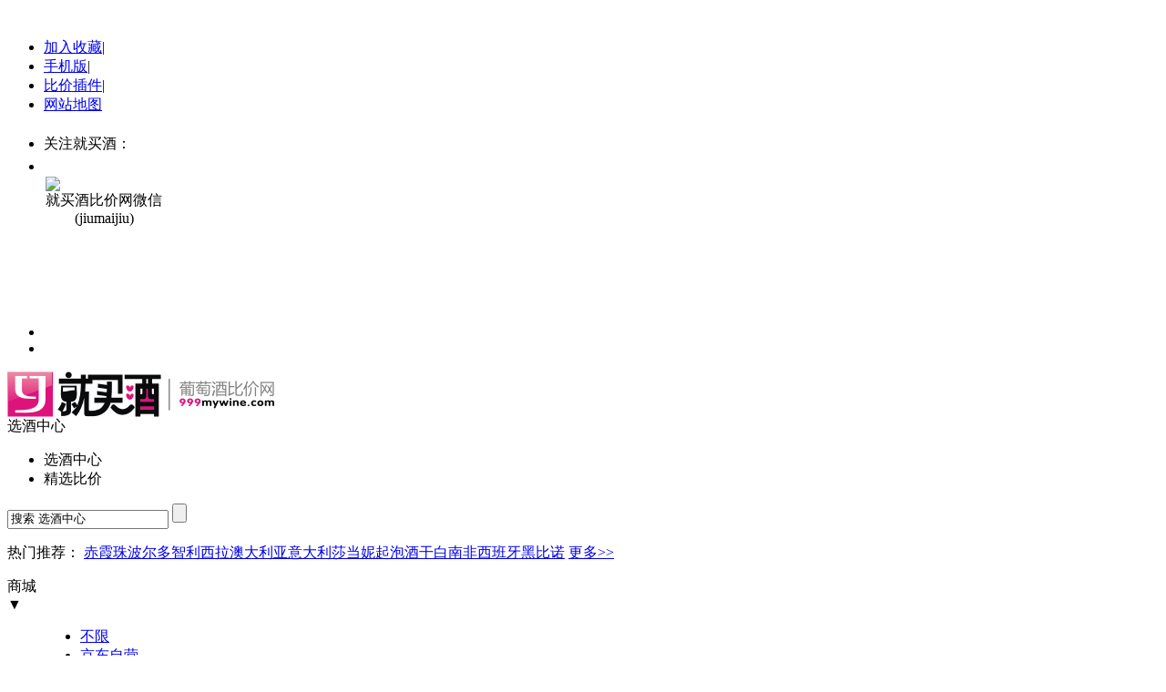

--- FILE ---
content_type: text/html; charset=utf-8
request_url: http://www.999mywine.com/p/Yellow_Tail_Reserve_Cabernet_Sauvignon
body_size: 17548
content:
             ﻿<!DOCTYPE html PUBLIC "-//W3C//DTD XHTML 1.0 Transitional//EN" "http://www.w3.org/TR/xhtml1/DTD/xhtml1-transitional.dtd">
<html xmlns="http://www.w3.org/1999/xhtml">
<head>
<meta http-equiv="content-type" content="text/html; charset=utf-8" />
<meta name="description" content="就买酒提供澳大利亚黄尾袋鼠珍藏加本力苏维翁半干红葡萄酒最新报价、最低价格及历史价格查询，同时也提供澳大利亚黄尾袋鼠珍藏加本力苏维翁半干红葡萄酒的图片、产地、酒评、品牌等相关酒品信息的具体介绍供您参考。" />
<meta name="keywords" content="澳大利亚黄尾袋鼠珍藏加本力苏维翁半干红葡萄酒,Yellow Tail Reserve Cabernet Sauvignon,黄尾袋鼠(Yellow Tail)" />
<title>澳大利亚黄尾袋鼠珍藏加本力苏维翁半干红葡萄酒_历史最低价格_就买酒</title>
<script type="text/javascript" src="http://www.999mywine.com/public/jquery/jquery.tools.min.js"></script>
<script src="http://www.999mywine.com/public/jquery/all.js?v=0828" type="text/javascript"></script>
<link rel="alternate" type="application/rss+xml" href="http://www.999mywine.com/rss" title="就买酒FEED" />
<link rel="stylesheet" type="text/css" href="http://www.999mywine.com/public/main.css?v=20190516x" />
<link rel="stylesheet" type="text/css" href="http://www.999mywine.com/public/new-hj-index.css?v=20190516" />
<link type="text/css" rel="stylesheet" href="http://www.999mywine.com/public/weebox/weebox.css" />
<link rel="stylesheet" type="text/css" href="http://www.999mywine.com/public/tabs-slideshow.css"/>
<!--[if IE 6]>
<script src="http://www.999mywine.com/public/DD_belatedPNG.js" type="text/javascript"></script>
<script>
  DD_belatedPNG.fix('.download-btn, img.iamok');
</script>
<![endif]-->
    <script>
        var _hmt = _hmt || [];
        (function() {
            var hm = document.createElement("script");
            hm.src = "//hm.baidu.com/hm.js?b7b36d719cdcc3c9c7d633958b8e4443";
            var s = document.getElementsByTagName("script")[0];
            s.parentNode.insertBefore(hm, s);
        })();
    </script>
</head>
<body>

<div id="header">
  <div id="header1">
    <ul id="menuul">
    </ul>
    
     <ul id="menu_last">
     <li><a id="shoucang" title="加入收藏" href="javascript:void(0)" target="_blank">加入收藏</a>|</li>
         <li><a title="比价插件" href="/app" target="_blank">手机版</a>|</li>
	 <li><a title="比价插件" href="/plugin" target="_blank">比价插件</a>|</li>
      <li><a title="网站地图" href="/map" target="_blank">网站地图</a></li>
   
 	 </ul>
    
     <ul id="menu_weibo"><li style="line-height: 200%;">关注就买酒：</li>
     <li><a class="weixin"></a></li>
		 <div class="tooltip" style="height: 160px; width: 130px; padding: 2px;margin: 0px;background: white;z-index: 99999">
			 <img src="http://www.999mywine.com/public/images/weixin.jpg"><br>
			 <div style="width: 128px;text-align: center">就买酒比价网微信(jiumaijiu)</div>
		 </div>
     <li><a class="sina" title="就买酒新浪微博" href="http://e.weibo.com/999mywine" target="_blank" rel="nofollow"></a></li>
	 <li><a class="qq" title="就买酒腾讯微博" href="http://t.qq.com/v999mywine" target="_blank" rel="nofollow"></a></li>
 	 </ul>
  </div>
</div>
<div class="w1000">
    <!-- 广告位：顶部250 -->
</div>

<div id="header_bottom">
    <div class="w1000">


        <div id="lg2">
            <a title="就买酒比价网" href="http://www.999mywine.com/"><img src="http://www.999mywine.com/public/images/logo.png" alt="就买酒比价网"/></a>
        </div>
        <div id="search2">
            <form id="sbox" accept-charset="utf-8" method="post" action="http://www.999mywine.com/search" onsubmit="return  search()">
                <div class=" search_wrap">
                    <div class="sc-guide">
                        <span class="category-current">选酒中心</span> <i class="down_con"></i>
                        <ul>
                            <li class="s_it">选酒中心</li>
                            <li>精选比价</li>
                        </ul>
                    </div>
                    <input class="ac_input butu" type="text" value="搜索 选酒中心" name="keyword" autocomplete="off"/>
                    <input class="butu2" type="submit" value="" name="submit"/>
                </div>
            </form>
            <div id="keyw"><span>热门推荐：</span>
                <span><a href="http://www.999mywine.com/tag/赤霞珠"  target="_blank" title="共21198条关于赤霞珠的信息">赤霞珠</a></span><span><a href="http://www.999mywine.com/tag/波尔多"  target="_blank" title="共18233条关于波尔多的信息">波尔多</a></span><span><a href="http://www.999mywine.com/tag/智利"  target="_blank" title="共7849条关于智利的信息">智利</a></span><span><a href="http://www.999mywine.com/tag/西拉"  target="_blank" title="共7024条关于西拉的信息">西拉</a></span><span><a href="http://www.999mywine.com/tag/澳大利亚"  target="_blank" title="共10668条关于澳大利亚的信息">澳大利亚</a></span><span><a href="http://www.999mywine.com/tag/意大利"  target="_blank" title="共9887条关于意大利的信息">意大利</a></span><span><a href="http://www.999mywine.com/tag/莎当妮"  target="_blank" title="共2013条关于莎当妮的信息">莎当妮</a></span><span><a href="http://www.999mywine.com/tag/起泡酒"  target="_blank" title="共5807条关于起泡酒的信息">起泡酒</a></span><span><a href="http://www.999mywine.com/tag/干白"  target="_blank" title="共8788条关于干白的信息">干白</a></span><span><a href="http://www.999mywine.com/tag/南非"  target="_blank" title="共1600条关于南非的信息">南非</a></span><span><a href="http://www.999mywine.com/tag/西班牙"  target="_blank" title="共10193条关于西班牙的信息">西班牙</a></span><span><a href="http://www.999mywine.com/tag/黑比诺"  target="_blank" title="共1534条关于黑比诺的信息">黑比诺</a></span>                <span><a href="http://www.999mywine.com/tags">更多&gt;&gt;</a></span></div>
        </div>
    </div>
</div>
<div class="navbar">
    <div class="w1000 mainnav">
        <ul class="hj-wp-nav">
                   </ul>
    </div>
</div>
<div id="list_nav_box_wrap">
    <div class="list_nav_box w1000">
        <dl>
            <dt class="list_nav_title">商城</dt>
            <i>▼</i>
            <dd>
                <ul>
                    <li class="buxian"><a href="http://www.999mywine.com/lists">不限</a></li>
                    <li><a href="http://www.999mywine.com/lists/9">京东自营</a></li><li><a href="http://www.999mywine.com/lists/55">苏宁易购</a></li><li><a href="http://www.999mywine.com/lists/12">天猫国际</a></li><li><a href="http://www.999mywine.com/lists/8">酒仙网自营</a></li><li><a href="http://www.999mywine.com/lists/18">网易考拉</a></li><li><a href="http://www.999mywine.com/lists/6">天猫商城</a></li><li><a href="http://www.999mywine.com/lists/20">购酒网</a></li><li><a href="http://www.999mywine.com/lists/13">京东商城</a></li><li><a href="http://www.999mywine.com/lists/14">唯品会</a></li><li><a href="http://www.999mywine.com/lists/58">网易考拉商家</a></li><li><a href="http://www.999mywine.com/lists/3">品尚红酒</a></li><li><a href="http://www.999mywine.com/lists/5">红酒客</a></li><li><a href="http://www.999mywine.com/lists/52">国美在线</a></li><li><a href="http://www.999mywine.com/lists/56">苏宁易购商家</a></li><li><a href="http://www.999mywine.com/lists/1">也买酒</a></li><li><a href="http://www.999mywine.com/lists/11">酒圈网</a></li><li><a href="http://www.999mywine.com/lists/50">歌德老酒行</a></li><li><a href="http://www.999mywine.com/lists/35">富隆商城</a></li><li><a href="http://www.999mywine.com/lists/28">酒仙商家</a></li><li><a href="http://www.999mywine.com/lists/19">当当网</a></li><li><a href="http://www.999mywine.com/lists/10">中酒网</a></li><li><a href="http://www.999mywine.com/lists/15">网酒网</a></li><li><a href="http://www.999mywine.com/lists/27">我买网</a></li><li><a href="http://www.999mywine.com/lists/57">顺丰优选</a></li>                </ul>
            </dd>
        </dl>
        <dl>
            <dt>酒类型</dt>
            <i>▼</i>
            <dd>
                <ul>
                    <li class="buxian"><a href="http://www.999mywine.com/lists/0/commend/0-0-0-0">不限</a></li><li><a href="http://www.999mywine.com/lists/0/commend/1-0-0-0">红葡萄酒</a></li><li><a href="http://www.999mywine.com/lists/0/commend/2-0-0-0">白葡萄酒</a></li><li><a href="http://www.999mywine.com/lists/0/commend/3-0-0-0">桃红葡萄酒</a></li><li><a href="http://www.999mywine.com/lists/0/commend/4-0-0-0">起泡酒</a></li><li><a href="http://www.999mywine.com/lists/0/commend/5-0-0-0">冰酒</a></li><li><a href="http://www.999mywine.com/lists/0/commend/6-0-0-0">贵腐酒</a></li><li><a href="http://www.999mywine.com/lists/0/commend/7-0-0-0">洋酒烈酒</a></li><li><a href="http://www.999mywine.com/lists/0/commend/8-0-0-0">加强葡萄酒</a></li><li><a href="http://www.999mywine.com/lists/0/commend/308-0-0-0">啤酒</a></li><li><a href="http://www.999mywine.com/lists/0/commend/87-0-0-0">组合套装礼盒</a></li><li><a href="http://www.999mywine.com/lists/0/commend/307-0-0-0">白酒</a></li>                </ul>
            </dd>
        </dl>
        <dl>
            <dt>葡萄品种</dt>
            <i>▼</i>
            <dd>
                <ul class="nav_box_right">
                    <li class="buxian"><a href="http://www.999mywine.com/lists/0/commend/0-0-0-0">不限</a></li><li><a href="http://www.999mywine.com/lists/0/commend/0-0-19-0">赤霞珠</a></li><li><a href="http://www.999mywine.com/lists/0/commend/0-0-20-0">设拉子</a></li><li><a href="http://www.999mywine.com/lists/0/commend/0-0-21-0">梅乐</a></li><li><a href="http://www.999mywine.com/lists/0/commend/0-0-22-0">黑皮诺</a></li><li><a href="http://www.999mywine.com/lists/0/commend/0-0-23-0">雷司令</a></li><li><a href="http://www.999mywine.com/lists/0/commend/0-0-24-0">霞多丽</a></li><li><a href="http://www.999mywine.com/lists/0/commend/0-0-25-0">长相思</a></li><li><a href="http://www.999mywine.com/lists/0/commend/0-0-60-0">品丽珠</a></li><li><a href="http://www.999mywine.com/lists/0/commend/0-0-64-0">佳美娜</a></li><li><a href="http://www.999mywine.com/lists/0/commend/0-0-65-0">歌海娜</a></li><li><a href="http://www.999mywine.com/lists/0/commend/0-0-67-0">佳丽酿</a></li><li><a href="http://www.999mywine.com/lists/0/commend/0-0-61-0">佳美</a></li><li><a href="http://www.999mywine.com/lists/0/commend/0-0-68-0">马尔贝克</a></li><li><a href="http://www.999mywine.com/lists/0/commend/0-0-77-0">白诗南</a></li><li><a href="http://www.999mywine.com/lists/0/commend/0-0-81-0">赛美蓉</a></li><li><a href="http://www.999mywine.com/lists/0/commend/0-0-89-0">丹魄</a></li><li><a href="http://www.999mywine.com/lists/0/commend/0-0-63-0">小维多</a></li><li><a href="http://www.999mywine.com/lists/0/commend/0-0-66-0">麝香葡萄</a></li><li><a href="http://www.999mywine.com/lists/0/commend/0-0-75-0">琼瑶浆</a></li><li><a href="http://www.999mywine.com/lists/0/commend/0-0-78-0">桑娇维塞</a></li><li><a href="http://www.999mywine.com/lists/0/commend/0-0-88-0">品乐塔吉</a></li><li><a href="http://www.999mywine.com/lists/0/commend/0-0-58-0">白比诺</a></li><li><a href="http://www.999mywine.com/lists/0/commend/0-0-59-0">灰比诺</a></li><li><a href="http://www.999mywine.com/lists/0/commend/0-0-62-0">神索</a></li><li><a href="http://www.999mywine.com/lists/0/commend/0-0-70-0">仙粉黛</a></li><li><a href="http://www.999mywine.com/lists/0/commend/0-0-69-0">内比奥罗</a></li><li><a href="http://www.999mywine.com/lists/0/commend/0-0-72-0">巴比拉</a></li><li><a href="http://www.999mywine.com/lists/0/commend/0-0-74-0">维欧尼</a></li><li><a href="http://www.999mywine.com/lists/0/commend/0-0-80-0">白玉霓</a></li><li><a href="http://www.999mywine.com/lists/0/commend/0-0-71-0">蛇龙珠</a></li><li><a href="http://www.999mywine.com/lists/0/commend/0-0-79-0">宝石解百纳</a></li><li><a href="http://www.999mywine.com/lists/0/commend/0-0-86-0">黑达沃拉</a></li><li><a href="http://www.999mywine.com/lists/0/commend/0-0-73-0">多姿桃</a></li><li><a href="http://www.999mywine.com/lists/0/commend/0-0-76-0">龙眼</a></li><li><a href="http://www.999mywine.com/lists/0/commend/0-0-82-0">维奥娜</a></li><li><a href="http://www.999mywine.com/lists/0/commend/0-0-83-0">希尔瓦那</a></li><li><a href="http://www.999mywine.com/lists/0/commend/0-0-84-0">米勒</a></li><li><a href="http://www.999mywine.com/lists/0/commend/0-0-85-0">贵人香</a></li>                </ul>
            </dd>
        </dl>
        <dl>
            <dt>产地</dt>
            <i>▼</i>
            <dd>
                <ul>
                    <li class="buxian"><a href="http://www.999mywine.com/lists/0/commend/0-0-0-0">不限</a></li><li><a href="http://www.999mywine.com/lists/0/commend/0-10-0-0">法国</a></li><li><a href="http://www.999mywine.com/lists/0/commend/0-11-0-0">澳大利亚</a></li><li><a href="http://www.999mywine.com/lists/0/commend/0-17-0-0">西班牙</a></li><li><a href="http://www.999mywine.com/lists/0/commend/0-12-0-0">意大利</a></li><li><a href="http://www.999mywine.com/lists/0/commend/0-13-0-0">美国</a></li><li><a href="http://www.999mywine.com/lists/0/commend/0-14-0-0">德国</a></li><li><a href="http://www.999mywine.com/lists/0/commend/0-16-0-0">智利</a></li><li><a href="http://www.999mywine.com/lists/0/commend/0-46-0-0">南非</a></li><li><a href="http://www.999mywine.com/lists/0/commend/0-45-0-0">阿根廷</a></li><li><a href="http://www.999mywine.com/lists/0/commend/0-15-0-0">新西兰</a></li><li><a href="http://www.999mywine.com/lists/0/commend/0-18-0-0">葡萄牙</a></li><li><a href="http://www.999mywine.com/lists/0/commend/0-48-0-0">加拿大</a></li><li><a href="http://www.999mywine.com/lists/0/commend/0-50-0-0">希腊</a></li><li><a href="http://www.999mywine.com/lists/0/commend/0-47-0-0">奥地利</a></li><li><a href="http://www.999mywine.com/lists/0/commend/0-49-0-0">匈牙利</a></li><li><a href="http://www.999mywine.com/lists/0/commend/0-51-0-0">中国</a></li><li><a href="http://www.999mywine.com/lists/0/commend/0-55-0-0">英国</a></li><li><a href="http://www.999mywine.com/lists/0/commend/0-52-0-0">韩国</a></li><li><a href="http://www.999mywine.com/lists/0/commend/0-53-0-0">日本</a></li><li><a href="http://www.999mywine.com/lists/0/commend/0-54-0-0">墨西哥</a></li><li><a href="http://www.999mywine.com/lists/0/commend/0-56-0-0">俄罗斯</a></li>                </ul>
            </dd>
        </dl>
        <dl>
            <dt>价格</dt>
            <i>▼</i>
            <dd>
                <ul>
                    <li class="buxian"><a href="/lists/">不限</a></li>
                    <li><a href="/lists/?price=0_100">100元以下</a></li>
                    <li><a href="/lists/?price=100_200">100-200元</a></li>
                    <li><a href="/lists/?price=200_400">200-400元</a></li>
                    <li><a href="/lists/?price=400_800">400-800元</a></li>
                    <li><a href="/lists/?price=800_1600">800-1600元</a></li>
                    <li><a href="/lists/?price=1600_3200">1600-3200元</a></li>
                    <li><a href="/lists/?price=3200">3200元以上</a></li>
                </ul>
            </dd>
        </dl>
    </div>
</div>

<!--[if IE 6]>
<script type="text/jscript">
    $(function () { $(".list_nav_box dl").hover( function () { $(this).css({"border-top":"1px solid #999"}); $(this).css({"border-left":"1px solid #a1a1a1"}); $("dd",this).css("display","block"); }, function(){ $(this).css({"border-top":"1px solid #ccc"}); $(this).css({"border-left":"1px solid #FBFBFB"}); $("dd",this).css("display","none"); } ); $('.list_nav_box dl').find('dd').each(function() { $(this).find('li:first').addClass('buxian'); }) });
</script><![endif]-->

<script type="text/javascript">
    $(function () {
        $(".sc-guide").hover(
            function () {
                $(this).find('ul').css("display", "block");
                $(this).find('i').addClass("up_con");
                $(this).find('i').removeClass("down_con");
            },
            function () {
                $(this).find('ul').css("display", "none");

                $(this).find('i').removeClass("up_con");
                $(this).find('i').addClass("down_con");
            }
        );
        $(".sc-guide li").click(function () {
            $(".category-current").html($(this).html());
            $(this).addClass("s_it").siblings().removeClass("s_it");
            $(".sc-guide ul").css("display", "none");
            $("input.butu").focus();
        });
    })
    function search(){
        var select_li = $('#search2 li.s_it').text();
        if(select_li=='精选比价'){
            $('form#sbox').attr("action","http://www.999mywine.com/pro/search");
			
        }
        return true;
    }

</script>

	

<div class="w1000">
<div class="daohang">你的位置：<a href="http://www.999mywine.com/">首页</a> &gt;
    <a href="http://www.999mywine.com/plists">精选比价</a> &gt; 澳大利亚黄尾袋鼠珍藏加本力苏维翁半干红葡萄酒</div>
<div id="headbox">
    <div class="headbol_left">
        <div id="image_wrap">
            <a title="澳大利亚黄尾袋鼠珍藏加本力苏维翁半干红葡萄酒" href="#where2buy"><img alt="澳大利亚黄尾袋鼠珍藏加本力苏维翁半干红葡萄酒" src="http://img.999mywine.com/aHR0cDovL2ltZzE2Lnllc215aW1nLmNvbS81Mjg1LzYzMzYxMTZfMjIweDM2MC5qcGc=_235x298"/></a>
        </div>
        <div id="image_right">
            <a class="prev browse up"></a>

            <div class="scrollable" id="scrollable">
                <div class="items">
                    <div>
                        
                                                    <img src="http://img.999mywine.com/aHR0cDovL2ltZzE2Lnllc215aW1nLmNvbS81Mjg1LzYzMzYxMTZfMjIweDM2MC5qcGc=_235x298" alt="澳大利亚黄尾袋鼠珍藏加本力苏维翁半干红葡萄酒" class=""/>
                                                
                                                    <img src="http://img.999mywine.com/aHR0cDovL2ltZzA0LnRhb2Jhb2Nkbi5jb20vYmFvL3VwbG9hZGVkL2k0L1QxUlZXZ1htOGRYWGFzanpzM18wNTA1MTIuanBn_235x298" alt="澳大利亚黄尾袋鼠珍藏加本力苏维翁半干红葡萄酒" class=""/>
                                                
                                                    <img src="http://img.999mywine.com/aHR0cDovL3d3dy41MTkuY29tLzUxOUVycEltYWdlcy9ZZWxsb3ctVGFpbC1DYWJlcm5ldC1TYXV2aWdub24tcGx1cy1jb2xsZWN0aW9uLW9mLXJlZC13aW5lLTIuanBn_235x298" alt="澳大利亚黄尾袋鼠珍藏加本力苏维翁半干红葡萄酒" class=""/>
                                                                    </div>
                </div>
            </div>
            <a class="next browse down"></a>
        </div>
        <script type="text/javascript">
            $(function () {
                $(".scrollable").scrollable({ vertical: true});
                $(".items img").click(function () {
                    if ($(this).hasClass("active")) {
                        return;
                    }
                    var url = $(this).attr("src").replace("_t", "");
                    var wrap = $("#image_wrap").fadeTo("medium", 0.5);
                    var img = new Image();
                    img.onload = function () {
                        wrap.fadeTo("fast", 1);
                        wrap.find("img").attr("src", url);
                    };
                    img.src = url;
                    $(".items img").removeClass("active");
                    $(this).addClass("active");
                }).filter(":first").click();
            });
        </script>
        <div class="clearboth"></div>
                    <div class="honglie">
                <a title="澳大利亚黄尾袋鼠珍藏加本力苏维翁半干红葡萄酒" href="http://www.999mywine.com/p/Yellow_Tail_Reserve_Cabernet_Sauvignon" target="_blank">澳大利亚黄尾袋鼠珍藏加本力苏维翁半干红葡萄酒</a>
                <span class="triangle2"></span>
                <div class="honglie_box"><a title='澳大利亚黄尾袋鼠幕斯卡半甜桃红葡萄酒' href='http://www.999mywine.com/p/Yellow_Tail_Pink_Moscato_' target='_blank'>澳大利亚黄尾袋鼠幕斯卡半甜桃红葡萄酒</a><a title='澳大利亚黄尾袋鼠加本力梅洛半干红葡萄酒' href='http://www.999mywine.com/p/Yellow_Tail_Cabernet_Merlot' target='_blank'>澳大利亚黄尾袋鼠加本力梅洛半干红葡萄酒</a><a title='澳大利亚黄尾袋鼠霞多丽半干白葡萄酒' href='http://www.999mywine.com/p/Yellow_Tail_Chardonnay' target='_blank'>澳大利亚黄尾袋鼠霞多丽半干白葡萄酒</a><a title='澳大利亚黄尾袋鼠梅洛半干红葡萄酒' href='http://www.999mywine.com/p/Yellow_Tail_Merlot' target='_blank'>澳大利亚黄尾袋鼠梅洛半干红葡萄酒</a><a title='澳大利亚黄尾袋鼠珍藏霞多丽干白葡萄酒' href='http://www.999mywine.com/p/Yellow_Tail_Reserve_Chardonnay' target='_blank'>澳大利亚黄尾袋鼠珍藏霞多丽干白葡萄酒</a><a title='澳大利亚黄尾袋鼠起泡葡萄酒' href='http://www.999mywine.com/p/Yellow_Tail_Bubbles' target='_blank'>澳大利亚黄尾袋鼠起泡葡萄酒</a><a title='澳大利亚黄尾袋鼠莫斯卡托半甜白葡萄酒' href='http://www.999mywine.com/p/Yellow_Tail_Moscato' target='_blank'>澳大利亚黄尾袋鼠莫斯卡托半甜白葡萄酒</a><a title='澳大利亚黄尾袋鼠桃红半甜型起泡酒' href='http://www.999mywine.com/p/Yellow_Tail_Bubbles_Rose' target='_blank'>澳大利亚黄尾袋鼠桃红半甜型起泡酒</a><a title='澳大利亚黄尾袋鼠西拉干红葡萄酒' href='http://www.999mywine.com/p/Yellow_Tail_Shiraz' target='_blank'>澳大利亚黄尾袋鼠西拉干红葡萄酒</a><a title='澳大利亚黄尾袋鼠珍藏西拉半干红葡萄酒' href='http://www.999mywine.com/p/Yellow_Tail_The_Reserve_Shiraz' target='_blank'>澳大利亚黄尾袋鼠珍藏西拉半干红葡萄酒</a><a title='澳大利亚黄尾袋鼠加本力苏维翁半干红葡萄酒' href='http://www.999mywine.com/p/Yellow_Tail_Cabernet_Sauvignon' target='_blank'>澳大利亚黄尾袋鼠加本力苏维翁半干红葡萄酒</a></div>            </div>
            </div>
    <div id="rpbox" style="width: 650px;">
        <div id="boxname"><h1>澳大利亚黄尾袋鼠珍藏加本力苏维翁半干红葡萄酒</h1>

            <h3>Yellow Tail Reserve Cabernet Sauvignon</h3>
        </div>
        <div id="boxinfo" style="width:auto;">
            <ul>
                <li class="price2">
                    <div class="fl" style="margin-right:40px;">
                        <b>参考价:</b><span class="redhat">￥238</span></div>
                                            <div class="fl"><b>国际均价:</b><span class="redhat">￥61</span>
                        </div>
                    </li>
                <li class="price2"><b>种类:</b>半干红葡萄酒</li>
                <li class="price2"><b>产地:</b>澳大利亚(Australia) 东南澳(South Eastern Australia)</li>
                <li class="price2"><b>级别:</b>澳大利亚优质酒庄</li>
                <li class="price2"><b>品牌:</b>黄尾袋鼠(Yellow Tail)</li>
                <li class="price2"><b>葡萄:</b>100%赤霞珠(Cabernet Sauvignon)</li>
                <li class="price2"><b>获奖:</b>2012年份获2014达拉斯葡萄酒竞赛铜奖;2010 JH:89;2009 WE:85;2009 WS:85;2008年份获国际葡萄酒烈酒竞赛银奖</li>
                <li class="price2"><b>点评:</b>成熟黑樱桃、薄荷和甜美的法国橡木芳香。光滑如丝的单宁为这款复杂、雅致的葡萄酒带来完美的结构和余味。馥郁的黑浆果、黑醋栗口味和若隐若现的辛辣香兰橡木口味相辅相成，回味无穷</li>
            </ul>
        </div>
        <div id="boxping">
            <div>
                <ul>

                    <li>
                        <a onmouseover="infen(1)" onmouseout="infen(0)" href="javascript:void(0)" class="star1 star">1</a>
                    </li>
                    <li>
                        <a onmouseover="infen(2)" onmouseout="infen(0)" href="javascript:void(0)" class="star2 star">2</a>
                    </li>
                    <li>
                        <a onmouseover="infen(3)" onmouseout="infen(0)" href="javascript:void(0)" class="star3 star">3</a>
                    </li>
                    <li>
                        <a onmouseover="infen(4)" onmouseout="infen(0)" href="javascript:void(0)" class="star4 star">4</a>
                    </li>
                    <li>
                        <a onmouseover="infen(4)" onmouseout="infen(0)" href="javascript:void(0)" class="star5 star">5</a>
                    </li>
                    <li>
                        <a onmouseover="infen(6)" onmouseout="infen(0)" href="javascript:void(0)" class="star6 star">6</a>
                    </li>
                    <li>
                        <a onmouseover="infen(7)" onmouseout="infen(0)" href="javascript:void(0)" class="star7 star">7</a>
                    </li>
                    <li>
                        <a onmouseover="infen(8)" onmouseout="infen(0)" href="javascript:void(0)" class="star8 star">8</a>
                    </li>
                    <li>
                        <a onmouseover="infen(9)" onmouseout="infen(0)" href="javascript:void(0)" class="star9 star">9</a>
                    </li>
                    <li>
                        <a onmouseover="infen(10)" onmouseout="infen(0)" href="javascript:void(0)" class="star10 star">10</a>
                    </li>

                </ul>
                <span id="ptip"></span> <span class="score fl"><i>0</i>分</span>
                <a href="javascript:void(0)" class="mping">酒评</a> <a href="javascript:void(0)" class="mfav">关注</a>
                <a id="howmanyp" href="#jiupingbox">0条酒评</a>

            </div>
        </div>
    </div>
    <div class="clearboth"></div>
</div>
<div id="cboxleft" style="width: 800px;">
<div class="content_main_compare">
<ul class="con_nav">
    <li class="current"><a href="#where2buy">网上商城(2)</a></li>
    <li><a href="#jiupingbox">酒评(0)</a></li>
    <li><a href="#defy">图文描述</a></li>
</ul>
<div id="where2buy">
    <table width="100%" class="where2buytb" border="1" cellspacing="0">
        <thead>
        <tr>
            <th class="cd-tablehead" width="120">商城</th>
            <th class="cd-tablehead" width="252">商品</th>
            <th class="cd-tablehead" width="150">价格</th>
            <th class="cd-tablehead" width="120">促销优惠</th>
            <th class="cd-tablehead" width="97">购买决策</th>
        </tr>
        </thead>
        <tbody>
                    <tr class="site14">
                <td class="cd-tablecell" width="120">
                    <div class="panel-shop-info">
                        <a href="http://www.999mywine.com/go/14" target="_blank">
                            <img width="80px" src="/public/images/vip.jpg" alt=" 唯品会"/>
                        </a>
                    </div>
                </td>
                <td colspan="4" class="cd-tablecell product_ul">
                    
                        <ul>
                            <li class="w2b_lis w2b_li0">
                                <div class="itempanel itempanel1">
                                    <a class="title" title="澳大利亚黄尾袋鼠签名版珍藏加本力苏维翁红葡萄酒750ml" href="http://www.999mywine.com/wine/vip/1779371.html" target="_blank">
                                        澳大利亚黄尾袋鼠签名版珍藏加本力苏维翁红葡萄酒750ml                                    </a>
                                </div>
                            </li>
                            <li class="w2b_li1">
                                <a class="pro_price" href="http://www.999mywine.com/wine/vip/1779371.html">
                                    <span class="pro_price_1 fl">148.00元</span>
                                    <span class="pro_picture_normal fl"></span> </a>

                                <div class="tooltip"><img src="http://www.999mywine.com/public/images/load.gif" original="http://www.999mywine.com/api/hispic/1779371/2" class="lazy" alt="澳大利亚黄尾袋鼠珍藏加本力苏维翁半干红葡萄酒"/>
                                </div>
                                                            </li>
                            <li class="w2b_li2">
                                                                
                            </li>


                            <li class="w2b_li3">
                                <a target="_blank" href="http://www.999mywine.com/go/14/100163030-864874784233110"><span class="pro_buy"></span></a>
                            </li>
                        </ul>
                                        <a class="more_product" style="display:none;">▼展开其他商品</a>
                </td>
            </tr>

                    <tr class="site6">
                <td class="cd-tablecell" width="120">
                    <div class="panel-shop-info">
                        <a href="http://www.999mywine.com/go/6" target="_blank">
                            <img width="80px" src="/public/images/tmall.jpg" alt=" 天猫商城"/>
                        </a>
                    </div>
                </td>
                <td colspan="4" class="cd-tablecell product_ul">
                    
                        <ul>
                            <li class="w2b_lis w2b_li0">
                                <div class="itempanel itempanel1">
                                    <a class="title" title="澳洲进口 黄尾袋鼠签名版珍藏赤霞珠红葡萄酒750ml+法国红酒礼盒" href="http://www.999mywine.com/wine/tmall/1775247.html" target="_blank">
                                        澳洲进口 黄尾袋鼠签名版珍藏赤霞珠红葡萄酒750ml+法国红酒礼盒                                    </a>
                                </div>
                            </li>
                            <li class="w2b_li1">
                                <a class="pro_price" href="http://www.999mywine.com/wine/tmall/1775247.html">
                                    <span class="pro_price_1 fl">188.00元</span>
                                    <span class="pro_picture_normal fl"></span> </a>

                                <div class="tooltip"><img src="http://www.999mywine.com/public/images/load.gif" original="http://www.999mywine.com/api/hispic/1775247/2" class="lazy" alt="澳大利亚黄尾袋鼠珍藏加本力苏维翁半干红葡萄酒"/>
                                </div>
                                                            </li>
                            <li class="w2b_li2">
                                                                
                            </li>


                            <li class="w2b_li3">
                                <a target="_blank" href="http://www.999mywine.com/go/6/606067092874"><span class="pro_buy"></span></a>
                            </li>
                        </ul>
                    
                        <ul>
                            <li class="w2b_lis w2b_li0">
                                <div class="itempanel itempanel1">
                                    <a class="title" title="Yellow Tail/黄尾袋鼠签名版珍藏加本力苏维翁红葡萄酒单支750ml" href="http://www.999mywine.com/wine/tmall/1773583.html" target="_blank">
                                        Yellow Tail/黄尾袋鼠签名版珍藏加本力苏维翁红葡萄酒单支750ml                                    </a>
                                </div>
                            </li>
                            <li class="w2b_li1">
                                <a class="pro_price" href="http://www.999mywine.com/wine/tmall/1773583.html">
                                    <span class="pro_price_1 fl">199.00元</span>
                                    <span class="pro_picture_normal fl"></span> </a>

                                <div class="tooltip"><img src="http://www.999mywine.com/public/images/load.gif" original="http://www.999mywine.com/api/hispic/1773583/2" class="lazy" alt="澳大利亚黄尾袋鼠珍藏加本力苏维翁半干红葡萄酒"/>
                                </div>
                                                            </li>
                            <li class="w2b_li2">
                                                                
                            </li>


                            <li class="w2b_li3">
                                <a target="_blank" href="http://www.999mywine.com/go/6/604086748072"><span class="pro_buy"></span></a>
                            </li>
                        </ul>
                    
                        <ul>
                            <li class="w2b_lis w2b_li0">
                                <div class="itempanel itempanel1">
                                    <a class="title" title="Yellow Tail/黄尾袋鼠签名版珍藏加本力苏维翁红葡萄酒750ml单支G" href="http://www.999mywine.com/wine/tmall/1759808.html" target="_blank">
                                        Yellow Tail/黄尾袋鼠签名版珍藏加本力苏维翁红葡萄酒750ml单支G                                    </a>
                                </div>
                            </li>
                            <li class="w2b_li1">
                                <a class="pro_price" href="http://www.999mywine.com/wine/tmall/1759808.html">
                                    <span class="pro_price_1 fl">329.00元</span>
                                    <span class="pro_picture_normal fl"></span> </a>

                                <div class="tooltip"><img src="http://www.999mywine.com/public/images/load.gif" original="http://www.999mywine.com/api/hispic/1759808/2" class="lazy" alt="澳大利亚黄尾袋鼠珍藏加本力苏维翁半干红葡萄酒"/>
                                </div>
                                                            </li>
                            <li class="w2b_li2">
                                                                
                            </li>


                            <li class="w2b_li3">
                                <a target="_blank" href="http://www.999mywine.com/go/6/570694553405"><span class="pro_buy"></span></a>
                            </li>
                        </ul>
                    
                        <ul>
                            <li class="w2b_lis w2b_li0">
                                <div class="itempanel itempanel1">
                                    <a class="title" title="Yellow Tail/黄尾袋鼠签名版珍藏加本力红葡萄酒750ml单支装" href="http://www.999mywine.com/wine/tmall/1703309.html" target="_blank">
                                        Yellow Tail/黄尾袋鼠签名版珍藏加本力红葡萄酒750ml单支装                                    </a>
                                </div>
                            </li>
                            <li class="w2b_li1">
                                <a class="pro_price" href="http://www.999mywine.com/wine/tmall/1703309.html">
                                    <span class="pro_price_1 fl">329.00元</span>
                                    <span class="pro_picture_normal fl"></span> </a>

                                <div class="tooltip"><img src="http://www.999mywine.com/public/images/load.gif" original="http://www.999mywine.com/api/hispic/1703309/2" class="lazy" alt="澳大利亚黄尾袋鼠珍藏加本力苏维翁半干红葡萄酒"/>
                                </div>
                                                            </li>
                            <li class="w2b_li2">
                                                                
                            </li>


                            <li class="w2b_li3">
                                <a target="_blank" href="http://www.999mywine.com/go/6/565779364989"><span class="pro_buy"></span></a>
                            </li>
                        </ul>
                    
                        <ul>
                            <li class="w2b_lis w2b_li0">
                                <div class="itempanel itempanel1">
                                    <a class="title" title="澳洲原装进口澳大利亚 黄袋鼠红酒 黄尾袋鼠珍藏赤霞珠红葡萄酒" href="http://www.999mywine.com/wine/tmall/1375635.html" target="_blank">
                                        澳洲原装进口澳大利亚 黄袋鼠红酒 黄尾袋鼠珍藏赤霞珠红葡萄酒                                    </a>
                                </div>
                            </li>
                            <li class="w2b_li1">
                                <a class="pro_price" href="http://www.999mywine.com/wine/tmall/1375635.html">
                                    <span class="pro_price_1 fl">388.00元</span>
                                    <span class="pro_picture_up fl"></span> </a>

                                <div class="tooltip"><img src="http://www.999mywine.com/public/images/load.gif" original="http://www.999mywine.com/api/hispic/1375635/2" class="lazy" alt="澳大利亚黄尾袋鼠珍藏加本力苏维翁半干红葡萄酒"/>
                                </div>
                                                            </li>
                            <li class="w2b_li2">
                                                                
                            </li>


                            <li class="w2b_li3">
                                <a target="_blank" href="http://www.999mywine.com/go/6/41652604555"><span class="pro_buy"></span></a>
                            </li>
                        </ul>
                    
                        <ul>
                            <li class="w2b_lis w2b_li0">
                                <div class="itempanel itempanel1">
                                    <a class="title" title="Yellow Tail/黄尾袋鼠签名版珍藏加本力苏维翁红葡萄酒750ml*6支" href="http://www.999mywine.com/wine/tmall/1556995.html" target="_blank">
                                        Yellow Tail/黄尾袋鼠签名版珍藏加本力苏维翁红葡萄酒750ml*6支                                    </a>
                                </div>
                            </li>
                            <li class="w2b_li1">
                                <a class="pro_price" href="http://www.999mywine.com/wine/tmall/1556995.html">
                                    <span class="pro_price_1 fl">1988.00元</span>
                                    <span class="pro_picture_up fl"></span> </a>

                                <div class="tooltip"><img src="http://www.999mywine.com/public/images/load.gif" original="http://www.999mywine.com/api/hispic/1556995/2" class="lazy" alt="澳大利亚黄尾袋鼠珍藏加本力苏维翁半干红葡萄酒"/>
                                </div>
                                                            </li>
                            <li class="w2b_li2">
                                                                
                            </li>


                            <li class="w2b_li3">
                                <a target="_blank" href="http://www.999mywine.com/go/6/566101911655"><span class="pro_buy"></span></a>
                            </li>
                        </ul>
                                        <a class="more_product" style="display:none;">▼展开其他商品</a>
                </td>
            </tr>

        

        </tbody>
    </table>
</div>


<div id="jiupingbox">
    <h2>相关酒评</h2>

    
        <div class="pingfenbox">
            <span class="noping"></span>
        </div>

    
    <div class="upingbox">
        <a href="javascript:void(0)" class="mping">酒评</a> <a href="javascript:void(0)" class="mfav">关注</a>
    </div>
    <div class="clearboth"></div>

    
    <div class="clearboth"></div>

    

</div>


</div>


</div>
<!--end cboxleft-->

<div id="relavelike">
    <h2>喜欢这酒的人也喜欢</h2>
    <ul class="relate">
        <li>
                <a title="澳大利亚杰卡斯经典系列赤霞珠干红葡萄酒" href="http://www.999mywine.com/p/Jacobs_Creek_Cabernet_Sauvignon_"><img alt="澳大利亚杰卡斯经典系列赤霞珠干红葡萄酒" class="rel01" src="http://img.999mywine.com/aHR0cDovL2ltZzE2Lnllc215aW1nLmNvbS81MTQ1MTYzLzk4NjgzNjRfMjIweDM2MC5qcGc=_62x100"></a>
                <p class="up"><a href="http://www.999mywine.com/p/Jacobs_Creek_Cabernet_Sauvignon_"> 澳大利亚杰卡斯经典系列赤霞珠干红葡萄酒 </a></p>
                <p class="bottom" style='height:22px;' title='各商城均价'><font style='font-size:18px;'>￥387</font> </p>
				<p class="bottom">(14个商家)</p></li><li>
                <a title="澳洲利达民酒窖45号赤霞珠干红葡萄酒" href="http://www.999mywine.com/p/Lindemans_Bin45_Cabernet_Sauvignon_"><img alt="澳洲利达民酒窖45号赤霞珠干红葡萄酒" class="rel01" src="http://img.999mywine.com/aHR0cDovL2ltZzA5Lnllc215aW1nLmNvbS81MTQ1NjAxLzUwNzk1NzZfMjIweDM2MC5qcGc=_62x100"></a>
                <p class="up"><a href="http://www.999mywine.com/p/Lindemans_Bin45_Cabernet_Sauvignon_"> 澳洲利达民酒窖45号赤霞珠干红葡萄酒 </a></p>
                <p class="bottom" style='height:22px;' title='各商城均价'><font style='font-size:18px;'>￥148</font> </p>
				<p class="bottom">(2个商家)</p></li><li>
                <a title="澳大利亚小企鹅赤霞珠干红葡萄酒" href="http://www.999mywine.com/p/The_little_penguin_Cabernet_Sauvignon_"><img alt="澳大利亚小企鹅赤霞珠干红葡萄酒" class="rel01" src="http://img.999mywine.com/aHR0cDovL2ltYWdlcy53aW5lOS5jb20vaW1hZ2VzL2xpc3RfaW1nLzIwMTIwNi81NzUxXzIwMTIwNjI4MDgzNzAzLmpwZw==_62x100"></a>
                <p class="up"><a href="http://www.999mywine.com/p/The_little_penguin_Cabernet_Sauvignon_"> 澳大利亚小企鹅赤霞珠干红葡萄酒 </a></p>
                <p class="bottom" style='height:22px;' title='各商城均价'><font style='font-size:18px;'>￥79</font> </p>
				<p class="bottom">(3个商家)</p></li><li>
                <a title="澳大利亚天鹅庄88号窖藏赤霞珠干红葡萄酒" href="http://www.999mywine.com/p/Auswan_Creek_BIN88_"><img alt="澳大利亚天鹅庄88号窖藏赤霞珠干红葡萄酒" class="rel01" src="http://img.999mywine.com/aHR0cDovL2ltZzA5Lnllc215aW1nLmNvbS82MjAyNDExLzQyMDE0NzlfMjIweDM2MC5KUEc=_62x100"></a>
                <p class="up"><a href="http://www.999mywine.com/p/Auswan_Creek_BIN88_"> 澳大利亚天鹅庄88号窖藏赤霞珠干红葡萄酒 </a></p>
                <p class="bottom" style='height:22px;' title='各商城均价'><font style='font-size:18px;'>￥211</font> </p>
				<p class="bottom">(3个商家)</p></li><li>
                <a title="澳大利亚袋鼠山酒园加本力苏维翁半干红葡萄酒" href="http://www.999mywine.com/p/Kangaroo_Ridge_Cabernet_Sauvignon"><img alt="澳大利亚袋鼠山酒园加本力苏维翁半干红葡萄酒" class="rel01" src="http://img.999mywine.com/aHR0cDovL2ltYWdlcy53aW5lOS5jb20vaW1hZ2VzL2dvb2RzX2ltZy8yMDEyMDgvNjM1Ml8yMDEyMDgxMjAyMDUyNi5qcGc=_62x100"></a>
                <p class="up"><a href="http://www.999mywine.com/p/Kangaroo_Ridge_Cabernet_Sauvignon"> 澳大利亚袋鼠山酒园加本力苏维翁半干红葡萄酒 </a></p>
                <p class="bottom" style='height:22px;' title='各商城均价'><font style='font-size:18px;'>￥117</font> </p>
				<p class="bottom">(2个商家)</p></li><li>
                <a title="澳大利亚凯富庄园花束赤霞珠干红葡萄酒" href="http://www.999mywine.com/p/Craneford_Bouquet_Cabernet_Sauvignon"><img alt="澳大利亚凯富庄园花束赤霞珠干红葡萄酒" class="rel01" src="http://img.999mywine.com/aHR0cDovL2ltZzE2Lnllc215aW1nLmNvbS81OTA0Lzk3MzQ3MzlfMjIweDM2MC5qcGc=_62x100"></a>
                <p class="up"><a href="http://www.999mywine.com/p/Craneford_Bouquet_Cabernet_Sauvignon"> 澳大利亚凯富庄园花束赤霞珠干红葡萄酒 </a></p>
                <p class="bottom" style='height:22px;' title='各商城均价'><font style='font-size:18px;'>￥129</font> </p>
				<p class="bottom">(2个商家)</p></li>    </ul>
</div>


</div>


<div class="w1000">
    <div id="defy" style="width:1000px;">
        <p id="fromw"><b>内容描述:</b></p>
        <div class="yesmywine"><div class="xiangqing"><ul><li><span class="zonglei" title="红葡萄酒"><strong>葡萄酒种类</strong><a>红葡萄酒</a></span></li><li><span class="pinzhong" title="100%赤霞珠(Cabernet Sauvignon)"><strong>葡萄品种</strong>100%赤霞珠(Cabernet Sauvi...</span></li><li><span class="changuo" title="澳大利亚(Australia)"><strong>产国</strong>澳大利亚(Australia)</span></li><li><span class="chandi" title="新南威尔士(New South Wales)"><strong>产地</strong>新南威尔士(New South Wale...</span></li><li><span class="jibie" title="澳大利亚优质酒庄"><strong>级别</strong>澳大利亚优质酒庄</span></li><li><span class="xiangmutong" title="12个月"><strong>橡木桶陈酿</strong>12个月</span></li><li><span class="year" title="2010 2011"><strong>参考年份</strong>2010 2011</span></li><li><span class="pingsai" title="木塞&nbsp;"><strong>瓶塞</strong>木塞&nbsp;</span></li><li><span class="sezhe" title="宝石红"><strong>色泽</strong>宝石红</span></li><li><span class="xiangwei" title="樱桃 薄荷 法国橡木"><strong>香味</strong>樱桃 薄荷 法国橡木</span></li><li><span class="jiuti" title="中高"><strong>酒体</strong>中高</span></li><li><span class="kougan" title="圆润"><strong>口感</strong>圆润</span></li><li><span class="tangfen" title="半干红"><strong>糖分</strong>半干红</span></li><li><span class="jiujingdu" title="13.5%"><strong>酒精度</strong>13.5%</span></li><li><span class="rongliang" title="750ml"><strong>容量</strong>750ml</span></li><li><span class="time" title="40分钟"><strong>醒酒时间</strong>40分钟</span></li><li><span class="canghe" title="自饮用&nbsp;商务用&nbsp;聚会用&nbsp;"><strong>适用场合</strong>自饮用&nbsp;商务用&nbsp;...</span></li><li><span class="caiyao" title="黑胡椒牛排"><strong>搭配菜肴</strong>黑胡椒牛排</span></li></ul></div></div><div class="proContent"><div><h3>酒品介绍</h3><p><strong>葡萄酒种类：</strong>半干红<br /><strong>产地：</strong>澳大利亚(Australia)/<span class="scayt-misspell" data-scaytid="420" data-scayt_word="新南威尔士州New">新南威尔士州New</span>( South Wales)/<span class="scayt-misspell" data-scaytid="422" data-scayt_word="柯思拉酒庄">柯思拉酒庄</span>(Chateau <span class="scayt-misspell" data-scaytid="424" data-scayt_word="Casella">Casella</span> Wines)<br /><strong>葡萄品种：</strong>100%赤霞珠(Cabernet Sauvignon)<br /><strong>级别：</strong><span class="scayt-misspell" data-scaytid="426" data-scayt_word="澳大利亚优质酒庄">澳大利亚优质酒庄</span><br /><strong>酒精度：</strong>13.5%<br /><strong>规格：</strong>750ml<br /><strong>香味：</strong>樱桃 <span class="scayt-misspell" data-scaytid="428" data-scayt_word="薄荷">薄荷</span> <span class="scayt-misspell" data-scaytid="432" data-scayt_word="法国橡木">法国橡木</span><br /><strong>色泽：</strong>宝石红<br /><strong>搭配菜肴：</strong>黑胡椒牛排<br /><strong>建议醒酒时间：</strong>40分钟<br /><strong>最佳品尝温度：</strong>16-18℃<br /><strong>酒品介绍：</strong>成熟黑樱桃、<span class="scayt-misspell" data-scaytid="430" data-scayt_word="薄荷">薄荷</span>和甜美的<span class="scayt-misspell" data-scaytid="434" data-scayt_word="法国橡木">法国橡木</span>芳香。光滑如丝的单宁为这款复杂、雅致的葡萄酒带来完美的结构和余味。馥郁的黑浆果、黑醋栗口味和若隐若现的辛辣香兰橡木口味相辅相成，回味无穷。<br /><strong>评分情况：</strong>WS:<span class="scayt-misspell" data-scaytid="448" data-scayt_word="88分">88分</span><br /><strong><span class="scayt-misspell" data-scaytid="436" data-scayt_word="橡木桶陈酿">橡木桶陈酿</span>:</strong><span class="scayt-misspell" data-scaytid="438" data-scayt_word="12个月">12个月</span></p><h3 class="top"><span class="scayt-misspell" data-scaytid="440" data-scayt_word="酒品介绍">酒品介绍</span></h3><ul><li class="des"><span class="scayt-misspell" data-scaytid="442" data-scayt_word="全世界销售量最大的澳大利亚葡萄酒品牌之一">全世界销售量最大的澳大利亚葡萄酒品牌之一</span>,<span class="scayt-misspell" data-scaytid="444" data-scayt_word="巨著《蓝海战略》的作者莫博涅对黄尾袋鼠">巨著《蓝海战略》的作者莫博涅对黄尾袋鼠</span>[yellow tail]有这样的描述：“[yellow tail]<span class="scayt-misspell" data-scaytid="446" data-scayt_word="就是这样非常有趣，非常易饮的酒品，是可以每天饮用的酒品">就是这样非常有趣，非常易饮的酒品，是可以每天饮用的酒品</span></li></ul><h3><span class="scayt-misspell" data-scaytid="521" data-scayt_word="葡萄品种">葡萄品种</span></h3><ul><li class="i"><img alt="" src="http://img05.yesmywine.com/5158054/CabernetSauvignon.jpg" width="330" height="230" /></li><li class="des"><strong><span class="scayt-misspell" data-scaytid="523" data-scayt_word="赤霞珠（Cabernet">赤霞珠（Cabernet</span> <span class="scayt-misspell" data-scaytid="525" data-scayt_word="Sauvignon）">Sauvignon）</span></strong> <span class="scayt-misspell" data-scaytid="543" data-scayt_word="赤霞珠形细小，深紫色，皮极厚，肉少核多，正因为如此，丹宁酸含量特高，如果酿制的时候让皮核长时间接触葡萄汁，发酵后的酒便极具长期陈放的潜能。赤霞珠酒的色泽深红带紫，保存得好的陈年赤霞珠色泽转浅，成为朱红色，酒的表面与杯接触的边缘往往会呈现棕色的环状折射，过旧的赤霞珠或其它红葡萄酒会变成淡棕色。">赤霞珠形细小，深紫色，皮极厚，肉少核多，正因为如此，丹宁酸含量特高，如果酿制的时候让皮核长时间接触葡萄汁，发酵后的酒便极具长期陈放的潜能。赤霞珠酒的色泽深红带紫，保存得好的陈年赤霞珠色泽转浅，成为朱红色，酒的表面与杯接触的边缘往往会呈现棕色的环状折射，过旧的赤霞珠或其它红葡萄酒会变成淡棕色。</span> <span class="scayt-misspell" data-scaytid="545" data-scayt_word="年轻的赤霞珠具有强烈的樱桃，红莓香味，收成时如果葡萄未全熟的话，便会带青椒，青草，薄荷味。存放数年之后又会转为接近深色的果实如黑加仑子的味道，这个时候，果味与橡木的木味混成一体，异常复杂。也有些赤霞珠带有较成熟的气息如咖啡豆，朱古力，烟草。">年轻的赤霞珠具有强烈的樱桃，红莓香味，收成时如果葡萄未全熟的话，便会带青椒，青草，薄荷味。存放数年之后又会转为接近深色的果实如黑加仑子的味道，这个时候，果味与橡木的木味混成一体，异常复杂。也有些赤霞珠带有较成熟的气息如咖啡豆，朱古力，烟草。</span></li></ul><h3><span class="scayt-misspell" data-scaytid="527" data-scayt_word="产国介绍">产国介绍</span></h3><ul><li class="i"><img alt="" src="http://img05.yesmywine.com/5158341/Australia.jpg" width="330" height="230" /></li><li class="des"><strong><span class="scayt-misspell" data-scaytid="529" data-scayt_word="澳大利亚">澳大利亚</span>(Australia)</strong> <span class="scayt-misspell" data-scaytid="531" data-scayt_word="澳洲已经是一种葡萄酒类型的象征，不论是最具代表性的霞多丽白葡萄酒或西拉葡萄酒，都有毫不羞怯的奔放香气、浓厚丰满的口感与严格技术管控的稳定品质，几乎成为澳洲葡萄酒的代表。澳洲输出的不仅是非常可口的葡萄酒，而且是他们精密掌控的酿酒技术和理念，影响着全球许多产区的葡萄酒业发展。但是在主流风格之外，现在澳洲也出现了非常多样的产区与葡萄酒风格。">澳洲已经是一种葡萄酒类型的象征，不论是最具代表性的霞多丽白葡萄酒或西拉葡萄酒，都有毫不羞怯的奔放香气、浓厚丰满的口感与严格技术管控的稳定品质，几乎成为澳洲葡萄酒的代表。澳洲输出的不仅是非常可口的葡萄酒，而且是他们精密掌控的酿酒技术和理念，影响着全球许多产区的葡萄酒业发展。但是在主流风格之外，现在澳洲也出现了非常多样的产区与葡萄酒风格。</span></li></ul><h3><span class="scayt-misspell" data-scaytid="533" data-scayt_word="产区介绍">产区介绍</span></h3><ul><li class="i"><img alt="" src="http://img05.yesmywine.com/5159242/New South Wales.jpg" width="330" height="230" /></li><li class="des"><strong><span class="scayt-misspell" data-scaytid="535" data-scayt_word="新南威尔士（New">新南威尔士（New</span> South <span class="scayt-misspell" data-scaytid="537" data-scayt_word="Wales）">Wales）</span></strong> <span class="scayt-misspell" data-scaytid="539" data-scayt_word="新南威尔士州是欧洲殖民者落户澳大利亚后建立的第一个州，1788年他们在新南威尔士州的首府悉尼市，栽种下了澳大利亚的第一株葡萄树。时至今日，葡萄酒已经成为新南威尔士最主要的经济支柱产业之一。新南威尔士的葡萄酒产量在澳大利亚各州中位居第二，澳大利亚葡萄酒产业总产值50亿澳元，其中新南威尔士的产值就占了35">新南威尔士州是欧洲殖民者落户澳大利亚后建立的第一个州，1788年他们在新南威尔士州的首府悉尼市，栽种下了澳大利亚的第一株葡萄树。时至今日，葡萄酒已经成为新南威尔士最主要的经济支柱产业之一。新南威尔士的葡萄酒产量在澳大利亚各州中位居第二，澳大利亚葡萄酒产业总产值50亿澳元，其中新南威尔士的产值就占了35</span>%<span class="scayt-misspell" data-scaytid="541" data-scayt_word="。新南威尔士州共有14个葡萄酒产区，出产的葡萄酒种类丰富，享誉国际，其中就包括澳大利亚的“全球明星品种”：猎人谷产区（HunterValley）的赛美蓉（Semillon）和滨海沿岸（Riverina）的贵腐赛美蓉">。新南威尔士州共有14个葡萄酒产区，出产的葡萄酒种类丰富，享誉国际，其中就包括澳大利亚的“全球明星品种”：猎人谷产区（HunterValley）的赛美蓉（Semillon）和滨海沿岸（Riverina）的贵腐赛美蓉</span> （BotrytisSemillon）。自1995年来，新南威尔士的葡萄酒产量翻了三倍，至2008年总产量已达4.27亿升。同一时期，葡萄种植面积也从1.5万公顷攀升至4.3万公顷。新南威尔士葡萄酒产业以家族式企业为主，这些家族企业的葡萄压榨量占全州葡萄压榨总量的75%。</li></ul><h3><span class="scayt-misspell" data-scaytid="450" data-scayt_word="品牌介绍">品牌介绍</span></h3><ul><li class="i"><img alt="" src="http://img05.yesmywine.com//5267/1.jpg" width="330" height="230" /></li><li class="des"><strong><span class="scayt-misspell" data-scaytid="452" data-scayt_word="黄尾袋鼠">黄尾袋鼠</span></strong> <span class="scayt-misspell" data-scaytid="464" data-scayt_word="黄尾袋鼠有最先进的酿造、贮藏技术，每一瓶酒都经过严格把关。系统化的操作，流水化的流程，使得黄尾袋鼠销量在世界名列前茅。"><span class="scayt-misspell" data-scaytid="454" data-scayt_word="黄尾袋鼠">黄尾袋鼠</span>有最先进的酿造、贮藏技术，每一瓶酒都经过严格把关。系统化的操作，流水化的流程，使得<span class="scayt-misspell" data-scaytid="456" data-scayt_word="黄尾袋鼠">黄尾袋鼠</span>销量在世界名列前茅。</span></li></ul><h3><span class="scayt-misspell" data-scaytid="465" data-scayt_word="品牌历史">品牌历史</span></h3><ul><li class="i"><img alt="" src="http://img05.yesmywine.com//5267/2.jpg" width="330" height="230" /></li><li class="des"><strong><span class="scayt-misspell" data-scaytid="467" data-scayt_word="黄尾袋鼠的历史"><strong><span class="scayt-misspell" data-scaytid="458" data-scayt_word="黄尾袋鼠">黄尾袋鼠</span>的历史</strong></span></strong> <span class="scayt-misspell" data-scaytid="468" data-scayt_word="2000年John">2000年John</span> <span class="scayt-misspell" data-scaytid="470" data-scayt_word="Casella开始了黄尾袋鼠在美国的发展，摒弃美国现有的传统葡萄酒，让人们体验到一种新的葡萄酒：一种能让人们享受并且欣赏的葡萄酒。黄尾袋鼠于2000年设计并注册，2001年">Casella开始了<span class="scayt-misspell" data-scaytid="460" data-scayt_word="黄尾袋鼠">黄尾袋鼠</span>在美国的发展，摒弃美国现有的传统葡萄酒，让人们体验到一种新的葡萄酒：一种能让人们享受并且欣赏的葡萄酒。<span class="scayt-misspell" data-scaytid="462" data-scayt_word="黄尾袋鼠">黄尾袋鼠</span>于2000年设计并注册，2001年</span> <span class="scayt-misspell" data-scaytid="472" data-scayt_word="在美国上巿，主推2种葡萄酒：shiraz西拉，Chardonnay霞多丽，初期的销售目标定为第一年25">在美国上巿，主推2种葡萄酒：shiraz西拉，Chardonnay霞多丽，初期的销售目标定为第一年25</span>,<span class="scayt-misspell" data-scaytid="474" data-scayt_word="000箱">000箱</span>,<span class="scayt-misspell" data-scaytid="478" data-scayt_word="令人惊喜的是，第一年的实际销量为">令人惊喜的是，第一年的实际销量为</span> 500,<span class="scayt-misspell" data-scaytid="480" data-scayt_word="000箱。"><span class="scayt-misspell" data-scaytid="476" data-scayt_word="000箱">000箱</span>。</span></li></ul><h3><span class="scayt-misspell" data-scaytid="481" data-scayt_word="CASELLA">CASELLA</span> WINE <span class="scayt-misspell" data-scaytid="485" data-scayt_word="介绍">介绍</span></h3><ul><li class="i"><img alt="" src="http://img05.yesmywine.com//5267/3.jpg" width="330" height="230" /></li><li class="des"><strong><span class="scayt-misspell" data-scaytid="483" data-scayt_word="CASELLA">CASELLA</span> WINE <span class="scayt-misspell" data-scaytid="487" data-scayt_word="介绍">介绍</span></strong> <span class="scayt-misspell" data-scaytid="489" data-scayt_word="1969由西西里的移民建立酒厂，100">1969由西西里的移民建立酒厂，100</span>%<span class="scayt-misspell" data-scaytid="491" data-scayt_word="家族事业，拥有1600英亩葡萄酒庄，于1998年开始红酒出口。190">家族事业，拥有1600英亩葡萄酒庄，于1998年开始红酒出口。190</span>,000,000 <span class="scayt-misspell" data-scaytid="493" data-scayt_word="公斤储酒场，190">公斤储酒场，190</span>,000 <span class="scayt-misspell" data-scaytid="495" data-scayt_word="吨压榨量，澳洲第五大制造商，每天制造葡萄酒40">吨压榨量，澳洲第五大制造商，每天制造葡萄酒40</span>,000 <span class="scayt-misspell" data-scaytid="497" data-scayt_word="箱。">箱。</span></li></ul><h3><span class="scayt-misspell" data-scaytid="499" data-scayt_word="获奖评分">获奖评分</span></h3><ul><li class="i"><img alt="" src="http://img05.yesmywine.com//5267/4.jpg" width="330" height="230" /></li><li class="des"><strong><span class="scayt-misspell" data-scaytid="501" data-scayt_word="获得荣誉">获得荣誉</span></strong> <span class="scayt-misspell" data-scaytid="503" data-scayt_word="黄尾袋鼠驰名全球，在全世界，到处都能见到黄尾袋鼠的身影，美国进口">黄尾袋鼠驰名全球，在全世界，到处都能见到黄尾袋鼠的身影，美国进口</span> No.1 <span class="scayt-misspell" data-scaytid="505" data-scayt_word="的葡萄酒品牌，日本进口">的葡萄酒品牌，日本进口</span> No.1 <span class="scayt-misspell" data-scaytid="507" data-scayt_word="的葡萄酒品牌。">的葡萄酒品牌。</span></li></ul><h3><span class="scayt-misspell" data-scaytid="509" data-scayt_word="品牌愿景">品牌愿景</span></h3><ul><li class="i"><img alt="" src="http://img05.yesmywine.com//5267/5.jpg" width="330" height="230" /></li><li class="des"><strong><span class="scayt-misspell" data-scaytid="513" data-scayt_word="黄尾袋鼠品牌愿景">黄尾袋鼠<span class="scayt-misspell" data-scaytid="511" data-scayt_word="品牌愿景">品牌愿景</span></span></strong> 在任何黄尾袋鼠的目标巿場，都能看到黄尾袋鼠的身影，并成為No.1的澳洲葡萄酒。</li></ul></div></div>    </div>
</div><!--#contentbox--><div class="clear" style="height:10px"></div>
<div id="footer">
	<div id="foot_info">
		<div id="foot_info_in">
			<div class="foot_box"><span class="indexbottombg daohang"></span>
				<ul>
					<li><a title="首页" href="http://www.999mywine.com/" target="_blank">首页</a></li>
					<li><a title="选酒中心" href="http://www.999mywine.com/lists" target="_blank">选酒中心</a></li>
					<li><a title="商城促销活动" href="http://www.999mywine.com/activity/0" target="_blank">商城促销活动</a></li>
					<li><a title="就买酒推荐" href="http://www.999mywine.com/recommend" target="_blank">就买酒推荐</a></li>
					<li><a title="酒类值得买" href="http://lu.999mywine.com" target="_blank">酒类值得买</a></li>
				</ul>
			</div>
			<div class="foot_box"><span class="indexbottombg meiting"></span>
				<ul>
					<li class="weibolist">
						<a class="sina_weibo" title="就买酒新浪微博" href="http://weibo.com/999mywine" target="_blank" rel="nofollow">新浪微博</a>
					</li>
					<li class="weibolist">
						<a class="qq_weibo" title="就买酒腾讯微博" href="http://t.qq.com/v999mywine" target="_blank" rel="nofollow">腾讯微博</a>
					</li>
					<li class="weibolist">
						<a class="qq_qun" title="就买酒qq群：180367057" target="_blank" rel="nofollow" href="http://url.cn/Mz4gwS">Q群:180367057</a>
					</li>
				</ul>
			</div>
			<div class="foot_box">
					<img src="http://www.999mywine.com/public/images/weixin.jpg"><br>
				就买酒比价网微信(jiumaijiu)
			</div>
			<div class="foot_box"><span class="indexbottombg webinf"></span>
				<ul>
					<li><a title="关于就买酒" href="http://www.999mywine.com/about" target="_blank">关于就买酒</a></li>
					<li><a title="联系我们" href="http://www.999mywine.com/contact" target="_blank">联系我们</a></li>
					<!--<li><a title="诚聘英才" href="" target="_blank">诚聘英才</a></li>-->
					<li><a title="收录商城" href="http://www.999mywine.com/mall">收录商城</a></li>
					<li><a title="商务合作" href="http://www.999mywine.com/cooperation" target="_blank">商务合作</a></li>
				</ul>
			</div>
			<div class="foot_box foot_box_r"><span class="indexbottombg help"></span>
				<ul>
					<li><a title="使用帮助" href="http://www.999mywine.com/help" target="_blank">使用帮助</a></li>
					<li><a title="比价插件" href="http://www.999mywine.com/plugin" target="_blank">比价插件</a></li>
					<li><a title="免责声明" href="http://www.999mywine.com/notice" target="_blank">免责声明</a></li>
					<li><a title="版权声明" href="http://www.999mywine.com/copyright" target="_blank">版权声明</a></li>
					<li><a title="网站地图" href="http://www.999mywine.com/map" target="_blank">网站地图</a></li>
				</ul>
			</div>
		</div>
	</div>
	<div id="infoot" class="w1000">
		<p>&copy;2012-2021 <a href="http://www.999mywine.com/">就买酒葡萄酒搜索引擎</a> 999mywine.com, All Rights Reserved.</p>
		<p>江门市新会区皓景网络科技有限公司</p>
		<p>本网站为葡萄酒购物搜索引擎，只提供各网站商品及服务信息链接，商品及商家相关信息以商家实际信息为准，本网站不参与销售任何商品!</p>

		<p><a href="https://beian.miit.gov.cn/" target="_blank">粤ICP备12057679号</a>
		</p>

		<p>
			<a href="#" target="_blank" rel="nofollow"><img src="http://www.999mywine.com/public/images/gt.gif" width:"40px;" height="48px;" /></a>
			<a href="#" target="_blank" rel="nofollow"><img src="http://www.999mywine.com/public/images/mylogo4407.gif" width:"36px;" height="48px;" /></a>
		</p>
	</div>

</div>
<div id="flo">
	<a title="返回顶部" class="retuntop">返回顶部</a>
	<a title="如果您有意见，请反馈给我们！" class="feedback" href="http://putaoker.com/event/1425" target="_blank">提建议</a>

</div>
<div id="code">
	<p class="close" id="ad_close" onclick="setCookie('closead', 1, 30);this.parentNode.style.display='none'">
		<a href="javascript:;"><img src='http://www.999mywine.com/public/images/ad_close.gif'/></a></p>
	<a href="http://www.999mywine.com/app" target="_blank" onclick="setcookie('adclose_11', 1, 5)"><img src="http://www.999mywine.com/public/images/ad_qrcode.png" alt="二维码"/></a>


</div>

<script type="text/javascript">
	$(document).ready(function () {

		$("#shoucang").click(function () {
			addFavorite();
		});


		//自动完成
		$("input.butu").autocomplete("http://www.999mywine.com/index/searchkey", {
			max: 10,
			scrollHeight: 500,
			selectFirst: false
		});
		//回到顶部
		var $scrollingDiv = $(".retuntop");
		$(window).scroll(function () {
			$scrollingDiv.stop().animate({"marginTop": ($(window).scrollTop() + 10) + "px"}, "slow");
		});
		$(".retuntop").click(function () {
			$('html, body').animate({scrollTop: 0}, '1000');
			return false;
		});
		//导航当前页面高亮
		$("#header1 ul li.sid").addClass("currsid");
		//搜索框焦点
		$('input.butu').focus(function () {
			var value = $(this).val();
			if ($(this).val() == "搜索 选酒中心") {
				$(this).val("");
			}
			$(this).addClass("nav-bg");
		});
		$('input.butu ').blur(function () {
			var value = $(this).val();
			$(this).removeClass("nav-bg");
		});
		$("a.weixin").tooltip({
			position: 'bottom',
			offset: [10, -360],
			effect: 'slide',
			onShow: function () {
			}
		});
	});

	function getCookie(c_name) {
		if (document.cookie.length > 0) {
			c_start = document.cookie.indexOf(c_name + "=")
			if (c_start != -1) {
				c_start = c_start + c_name.length + 1
				c_end = document.cookie.indexOf(";", c_start)
				if (c_end == -1) c_end = document.cookie.length
				return unescape(document.cookie.substring(c_start, c_end))
			}
		}
		return ""
	}

	function setCookie(c_name, value, expiredays) {
		var exdate = new Date();
		exdate.setDate(exdate.getDate() + expiredays)
		document.cookie = c_name + "=" + escape(value) +
		((expiredays == null) ? "" : ";expires=" + exdate.toGMTString())
	}

	function checkCookie() {
		code = getCookie('closead')
		if (code != null && code != "") {
			$('#code').css("display", "none");
		} else {
			$('#code').css("display", "block");
		}
	}
</script>
<script type="text/javascript">
	var _bdhmProtocol = (("https:" == document.location.protocol) ? " https://" : " http://");
	document.write(unescape("%3Cscript src='" + _bdhmProtocol + "hm.baidu.com/h.js%3F0fcf1aaaedeaa8b7cf18b8480e618b10' type='text/javascript'%3E%3C/script%3E"));
</script>

<script type="text/javascript">
	(function (win, doc) {
		var s = doc.createElement("script"), h = doc.getElementsByTagName("head")[0];
		if (!win.alimamatk_show) {
			s.charset = "gbk";
			s.async = true;
			s.src = "http://a.alimama.cn/tkapi.js";
			h.insertBefore(s, h.firstChild);
		}
		;
		var o = {
			pid: "mm_10056636_4308972_14578904", /*推广单元ID，用于区分不同的推广渠道*/
			appkey: "", /*通过TOP平台申请的appkey，设置后引导成交会关联appkey*/
			unid: "",/*自定义统计字段*/
			type: "click" /* click 组件的入口标志 （使用click组建必设）*/
		};
		win.alimamatk_onload = win.alimamatk_onload || [];
		win.alimamatk_onload.push(o);
	})(window, document);
</script>

<script type="text/javascript">
    $("td.product_ul").each(function (i) {
        var ii = $("ul", this).length;
        if (ii > 2) {
            $("ul:gt(1)", this).css("display", "none");
            $("a.more_product", this).css("display", "block");
        }
    });
    $("a.more_product").toggle(
        function () {
            var par = $(this).parent();
            $("ul:gt(1)", par).css("display", "block");
            $(this).text("▲收起其他商品");
        },
        function () {
            var par = $(this).parent();
            $("ul:gt(1)", par).css("display", "none");
            $(this).text("▼展开其他商品");
        }
    );
    $(".mfav").click(function () {
        if (ptk.uid == 0) {
            $.weeboxs.open("http://putaoker.com/user/mlogin?type=mfav&url=http%3A%2F%2Fwww.999mywine.com%2Fp%2FYellow_Tail_Reserve_Cabernet_Sauvignon", {title: '登录葡萄客', showButton: false, showOk: false, showCancel: false, contentType: 'iframe', width: 380, height: 360});
        } else {
            $.weeboxs.open("http://putaoker.com/u/mfav?url=http%3A%2F%2Fwww.999mywine.com%2Fp%2FYellow_Tail_Reserve_Cabernet_Sauvignon", {title: '葡萄客关注', showButton: false, showOk: false, showCancel: false, contentType: 'iframe', width: 380, height: 240});
        }
    });
    $(".mping").click(function () {
        if (ptk.uid == 0) {
            $.weeboxs.open("http://putaoker.com/user/mlogin?type=mping&url=http%3A%2F%2Fwww.999mywine.com%2Fp%2FYellow_Tail_Reserve_Cabernet_Sauvignon", {title: '登录葡萄客', showButton: false, showOk: false, showCancel: false, contentType: 'iframe', width: 380, height: 360});
        } else {
            $.weeboxs.open("http://putaoker.com/u/mping?pid=277", {title: '葡萄客酒评', showButton: false, showOk: false, showCancel: false, draggable: false, contentType: 'iframe', width: 480, height: 600});
        }
    });
    $(".star").click(function () {
        var stt = $(this).html();
        if (ptk.uid == 0) {
            $.weeboxs.open("http://putaoker.com/user/mlogin?type=mping&url=http%3A%2F%2Fwww.999mywine.com%2Fp%2FYellow_Tail_Reserve_Cabernet_Sauvignon&star="+stt, {title: '登录葡萄客', showButton: false, showOk: false, showCancel: false, contentType: 'iframe', width: 380, height: 360});
        } else {
            $.weeboxs.open("http://putaoker.com/u/mping?pid=277&star="+stt, {title: '葡萄客酒评', showButton: false, showOk: false, showCancel: false, draggable: false, contentType: 'iframe', width: 480, height: 600});
        }
    });
    $("#chained").scrollable({circular: true}).navigator().autoscroll({
        interval: 10000
    });
    var statusScroll = 4 * 1000;
    var enableSlideShow = true;
    function slideShow() {
        if (!enableSlideShow) {
            return;
        }
        var item = $(".statusList li").last().detach().hide();
        $(".statusList").prepend(item);
        $(item).slideDown(500);
    }
    setInterval(slideShow, statusScroll);
    $(document).ready(function () {
        $(".pro_price").tooltip({
            offset: [10, 2],
            effect: 'slide',
            onShow: function () {
                var src = this.getTip().find("img.lazy").attr("original");
                this.getTip().find("img.lazy").attr("src", src);
            }
        }).dynamic({ bottom: { direction: 'down', bounce: true } });
        $(".con_nav li").click(function () {
            $(this).nextAll().removeClass("current");
            $(this).prevAll().removeClass("current");
            $(this).addClass("current");
        });
        $(".statusList").hover(
            function () {
                enableSlideShow = false
            },
            function () {
                enableSlideShow = true
            });
    });
    $(document).ready(function () {
        $(".honglie").hover(
            function () {
                $(".honglie_box", this).toggle();
            },
            function () {
                $(".honglie_box", this).toggle();
            });

        $('ul.relate').find('li:first').css({"border-top": "none"});


        $('.pro_quan').hover(
            function () {


                $(this).css({"z-index": "1"});
                $(this).find('.quan_all').css({"display": "block"});
                $(this).find('.pro-quan_iron').addClass('pro-quan_iron_hover');
            },
            function () {
                $(this).css({"z-index": "0"});
                $(this).find('.quan_all').css({"display": "none"});
                $(this).find('.pro-quan_iron').removeClass('pro-quan_iron_hover');

            }
        );
    });
    $(document).ready(function () {
        var topMain = $("#header").height() + 662;//是头部的高度加头部与nav导航之间的距离。
        var nav = $(".con_nav");
        $(window).scroll(function () {
            if ($(window).scrollTop() > topMain) {
                nav.addClass("nav_scroll2");
            }
            else {
                nav.removeClass("nav_scroll2");
            }
        });
    })
    function infen(var1) {
        var fentip = new Array("", "劣品51-55，还是扔掉吧", "次品56-60，不能饮用", "较差61-65，可以喝但不推荐", "一般66-70，有些缺点，性价比不高", "还行71-75，中规中矩的，没什么特点", "不错76-80，推荐的，性价比不错", "良好80-85，口感纯正，有较佳性价比", "优秀86-90，有个性，有风格，好酒", "伟大91-95，卓越超群，极力推荐", "绝佳96-100，稀世佳酿，近乎完美");
        if (var1 > 0) {
            $("#ptip").html(fentip[var1]);
        } else {
            $("#ptip").html("");
        }
    }


</script>


</body></html>
